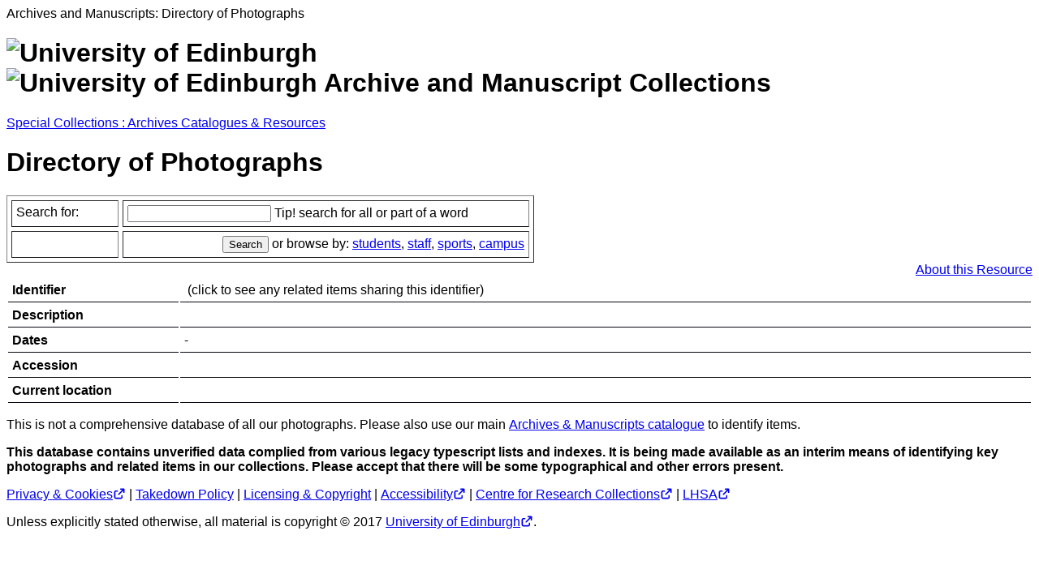

--- FILE ---
content_type: text/html; charset=UTF-8
request_url: http://archives.lib.ed.ac.uk/photographs/index.php?func=detail&id=36
body_size: 4971
content:
<!doctype html>
<html lang="en-GB">

<head>
    <meta charset="utf-8">


    <link href="http://archives.collections.ed.ac.uk//assets/themes/uoe/bootstrap-209fe7c9c44b0d04a6625a900a100870.css"
        media="all" rel="stylesheet" type="text/css" />
    <link
        href="http://archives.collections.ed.ac.uk//assets/themes/uoe/application-4cad4fbb8ce069a59aa10677234792a3.css"
        media="all" rel="stylesheet" type="text/css" />
    <link href="../acc-css/style.css" rel="stylesheet" type="text/css"
   
<title>Archives and Manuscripts: Directory of Photographs</title>


<style>
	td {
		vertical-align: top;
		border-bottom: thin;
		border-bottom-color: #333366;
		border-bottom-style: groove;
	}

	td.toplabel,
	td.label {
		font-weight: bold;
	}
</style>
</head>

<body data-spy="scroll" data-target="#archivesSpaceSidebar" data-offset="20">
  <div class="skip-links" style="position: absolute;">
    <a class="sr-only" href="#main">Skip to content</a>
  </div>
  <header>
    <div class="branding-container container">
      <div class="row-fluid">
        <h1>
          <img alt="University of Edinburgh" src="http://archives.collections.ed.ac.uk/assets/uoe/uoeLogo.gif" />
          <img alt="University of Edinburgh Archive and Manuscript Collections"
            src="http://archives.collections.ed.ac.uk/assets/uoe/archivesspace.png" />
        </h1>

      </div>
    </div>
  </header>
  <div class="container" id="main"><div><a href="/">Special Collections : Archives Catalogues &amp; Resources</a></div>
<div class='localContent'>
	<h1>Directory of Photographs</h1>

	<form action="/photographs/index.php" method="get">
		<input name="func" type="hidden" value="results" />
		<table width="650" border="1" cellspacing="5" cellpadding="5">
			<tr>
				<td width="120"><label for="searchTerm">Search for:</label></td>
				<td><input id="searchTerm" name="term" type="text" value="" /> Tip! search for all or part of a word
				</td>
			</tr>
			<tr>
				<td></td>
				<td align="right"><input type="submit" value="Search" /> or browse by: <a
						href="/photographs/index.php?func=filter&amp;filter=students">students</a>, <a
						href="/photographs/index.php?func=filter&amp;filter=staff">staff</a>, <a
						href="/photographs/index.php?func=filter&amp;filter=sports">sports</a>, <a
						href="/photographs/index.php?func=filter&amp;filter=campus">campus</a></td>
			</tr>
		</table>
	</form>

	<div align='right'><a href='/photographs/index.php?func=about'>About this Resource</a></div><table border='0' cellpadding='5' width='100%'><tr><td width='200' class='label'>Identifier</td><td><a href='/photographs/index.php?func=related&amp;prefix=&amp;number='></a> (click to see any related items sharing this identifier)</td></tr><tr><td width='200' class='label'>Description</td><td></td></tr><td class='label'>Dates</td><td> - </td></tr><td class='label'>Accession</td><td></td></tr><td class='label'>Current location</td><td></td></tr></table><p>This is not a comprehensive database of all our photographs.  Please also use our main <a href='/catalogue/'>Archives &amp; Manuscripts catalogue</a> to identify items.</p><p style='font-weight:bold; margin-top:15px;'>This database contains unverified data complied from various legacy typescript lists and indexes.  It is being made available as an interim means of identifying key photographs and related items in our collections.  Please accept that there will be some typographical and other errors present.</p></div><footer>
    <div class="container footer">
        <div class="row-fluid">
            <div class="span12">
                <p> <a href="http://www.ed.ac.uk/about/website/privacy" title="Privacy and Cookies Link"
                        target="_blank">Privacy &amp; Cookies</a>
                    | <a href="/takedown" title="Takedown Policy Link">Takedown Policy</a>
                    | <a href="/licensing" title="Licensing and Copyright Link">Licensing &amp; Copyright</a>
                    | <a href="../accessibility.html" title="Website Accessibility Link"
                        target="_blank">Accessibility</a>
                    | <a href="http://www.ed.ac.uk/schools-departments/information-services/library-museum-gallery/crc"
                        target="_blank">Centre for Research Collections</a>
                    | <a href="http://www.lhsa.lib.ed.ac.uk/" target="_blank">LHSA</a>
                    <!-- | <a class="lightbox-51382015569355" style="cursor:pointer;">Contact Us</a> -->
                </p>

                <p>Unless explicitly stated otherwise, all material is copyright &copy; 2017
                    <a href="http://www.ed.ac.uk" title="University of Edinburgh Home" target="_blank">University of
                        Edinburgh</a>.
                </p>
            </div>
        </div>
    </div>


</footer>
</body>

</html>

--- FILE ---
content_type: text/css
request_url: http://archives.lib.ed.ac.uk/acc-css/style.css
body_size: 3613
content:
body {
  font-family: "Arial", Helvetica, sans-serif;
}

:focus,
a:focus {
  box-shadow: rgba(255, 150, 0, 0.7) 0px 0px 10px 6px,
    rgb(255, 150, 0) 0px 0px 0px 2.5px;
  z-index: 9999;
  outline: none;
}

a {
  display: inline-flex;
  gap: 0.15em;
  color: #0000ee;
}

a[target="_blank"]::after {
  content: " (opens in a new tab)";
  display: inline-block;
  width: 1em;
  height: 1em;
  background: currentColor;
  -webkit-mask: url("[data-uri]")
    no-repeat center;
  mask: url("[data-uri]")
    no-repeat center;
  -webkit-mask-size: contain;
  mask-size: contain;
  vertical-align: middle;

  text-indent: -9999px;
  overflow: hidden;
  white-space: nowrap;
}

/* ---------------------

      Skip to Main

------------------------*/
.sr-only {
  position: absolute !important;
  clip-path: circle(0%);
  border: 0;
  height: 1px;
  margin: -1px;
  overflow: hidden;
  padding: 0;
  width: 1px;
  word-wrap: normal !important;
}

.sr-only:hover,
.sr-only:active,
.sr-only:focus {
  z-index: 100000;
  top: 5px;
  left: 5px;
  display: block;
  width: auto;
  height: auto;
  text-decoration: none;
  color: #00315f;
  border-radius: 3px;
  background-color: #fff;
  font-size: 12pt;
  font-weight: bold;
  line-height: normal;
  clip-path: circle(100%);
  padding: 8px;
}
